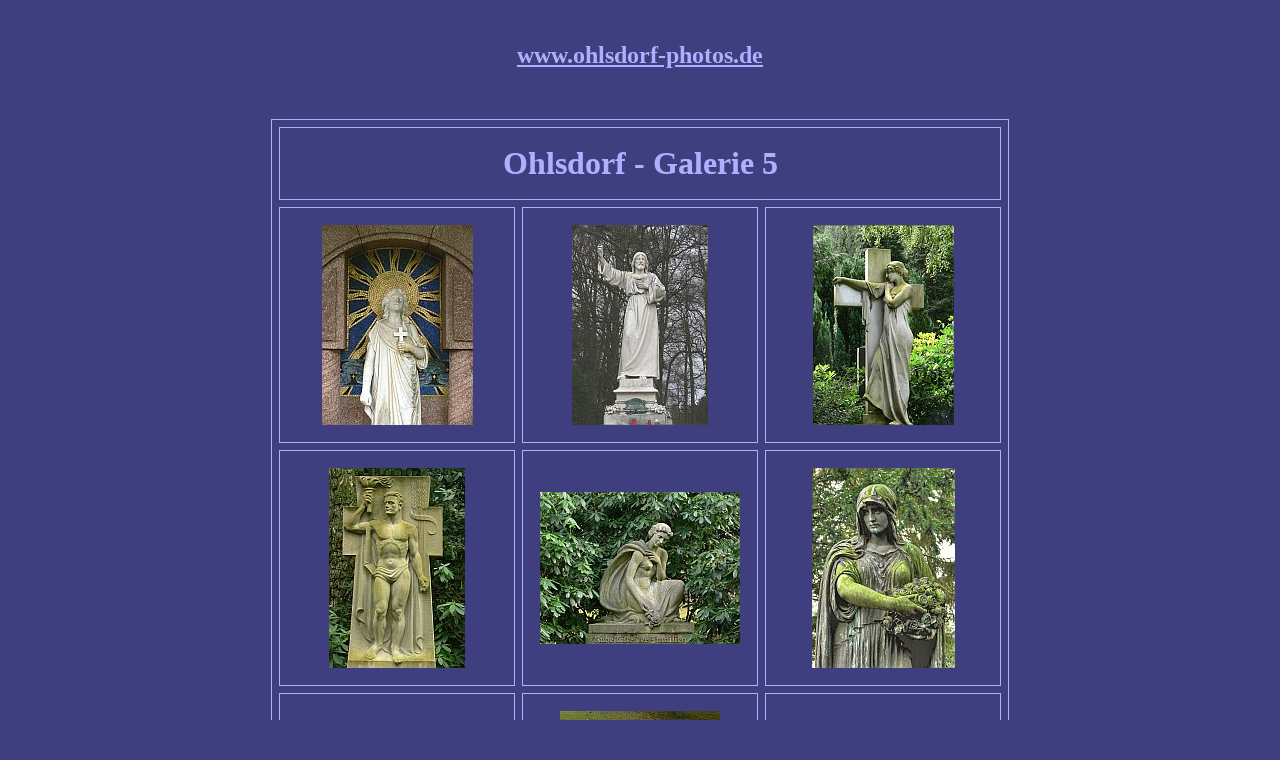

--- FILE ---
content_type: text/html
request_url: http://ohlsdorf-photos.de/Ga05_Deu.htm
body_size: 1504
content:
<HTML>

<HEAD>
   <TITLE> Friedhof Hamburg Ohlsdorf - Photo Galerie No. 5 </TITLE>

   <META http-equiv="content-Type"     content="text/html; charset=iso-8859-1">
   <META http-equiv="content-language" content="de-DE">
   <META http-equiv="pragma"           content="no-cache">

   <META name="Title"        content="Photos des Ohlsdorfer Friedhofs in Hamburg">
   <META name="Author"       content="Holger Bergmann">
   <META name="Publisher"    content="Holger Bergmann">
   <META name="Copyright"    content="Holger Bergmann, 2005/2006">
   <META name="Revisit"      content="After 7 days">
   <META name="Keywords"     content="Ohlsdorfer,Friedhof,Ohlsdorf,Hamburg,Friedhöfe,Foto,Fotos,Photo,Photos,Fotografie,Photographie,Kalender,Fotokalender,Kunst,Kunstkalender,Engel,Statue,Statuen,Grab,Grabmal,Grabstein,Grabmalskunst,Urnen,Urnenhain,Trauer,trauern">
   <META name="Description"  content="Photos historischer Grabmalskunst auf dem Friedhof Ohlsdorf in Hamburg">
   <META name="Abstract"     content="Photos historischer Grabmalskunst auf dem Ohlsdorfer Friedhof in Hamburg">
   <META name="page-topic"   content="Kunst,Kultur">
   <META name="page-type"    content="Private Homepage">
   <META name="audience"     content="All">
   <META name="Robots"       content="index,follow">
   <META name="Language"     content="Deutsch">

   <SCRIPT language = "JavaScript" src = "Scripts/Styles.js"></SCRIPT>

   <STYLE type = "text/CSS">

   IMG { border : 0px; }

   </STYLE>
</HEAD>

<BODY bgColor = #3F3F7F text = #AFAFFF Link = #AFAFFF aLink = #AFAFFF vlink = #AFAFFF>

<DIV align = center> <CENTER>

<P> <BR> </P>

<A href = "index.htm">
<FONT face = "Bernhard Modern Bold BT" size = 5><B>www.ohlsdorf-photos.de</B></FONT></A>

<P> <BR> </P>

<TABLE cellspacing = 7 cellpadding = 17 border = 1 bordercolor = #AFAFFF>
  <TBODY>
    <TH colspan = 3>
    <FONT face = "Bernhard Modern Bold BT" size = 6>

    <STRONG>

    <A name = Reihe1>Ohlsdorf - Galerie 5</A>

    </STRONG>
    </TH>

    <TR>
      <TD align = center vAlign = middle>
      <A href = "B_097.htm">
         <IMG src = "Thumbs/T_097a.jpg" width = "151" height = "200"></A>
      </TD>
      <TD align = center vAlign = middle>
      <A href = "B_098.htm">
         <IMG src = "Thumbs/T_098a.jpg" width = "136" height = "200"></A>
      </TD>
      <TD align = center vAlign = middle>
      <A href = "B_099.htm">
         <IMG src = "Thumbs/T_099a.jpg" width = "141" height = "200"></A>
      </TD>
    </TR>

    <TR>
      <TD align = center vAlign = middle>
      <A name = Reihe2> </A>
      <A href = "B_100.htm">
         <IMG src = "Thumbs/T_100a.jpg" width = "136" height = "200"></A>
      </TD>
      <TD align = center vAlign = middle>
      <A href = "B_101.htm">
         <IMG src = "Thumbs/T_101a.jpg" width = "200" height = "152"></A>
      </TD>
      <TD align = center vAlign = middle>
      <A href = "B_102.htm">
         <IMG src = "Thumbs/T_102a.jpg" width = "143" height = "200"></A>
      </TD>
    </TR>

    <TR>
      <TD align = center vAlign = middle>
      <A name = Reihe3> </A>
      <A href = "B_103.htm">
         <IMG src = "Thumbs/T_103a.jpg" width = "200" height = "150"></A>
      </TD>
      <TD align = center vAlign = middle>
      <A href = "B_104.htm">
         <IMG src = "Thumbs/T_104a.jpg" width = "160" height = "200"></A>
      </TD>
      <TD align = center vAlign = middle>
      <A href = "B_105.htm">
         <IMG src = "Thumbs/T_105a.jpg" width = "200" height = "150"></A>
      </TD>
    </TR>

    <TR>
      <TD align = center vAlign = middle>
      <A name = Reihe4> </A>
      <A href = "B_106.htm">
         <IMG src = "Thumbs/T_106a.jpg" width = "140" height = "200"></A>
      </TD>
      <TD align = center vAlign = middle>
      <A href = "B_107.htm">
         <IMG src = "Thumbs/T_107a.jpg" width = "200" height = "170"></A>
      </TD>
      <TD align = center vAlign = middle>
      <A href = "B_108.htm">
         <IMG src = "Thumbs/T_108a.jpg" width = "150" height = "200"></A>
      </TD>
    </TR>

    <TR>
      <TD align = center vAlign = middle>
      <A name = Reihe5> </A>
      <A href = "B_109.htm">
         <IMG src = "Thumbs/T_109a.jpg" width = "200" height = "125"></A>
      </TD>
      <TD align = center vAlign = middle>
      <A href = "B_110.htm">
         <IMG src = "Thumbs/T_110a.jpg" width = "135" height = "200"></A>
      </TD>
      <TD align = center vAlign = middle>
      <A href = "B_111.htm">
         <IMG src = "Thumbs/T_111a.jpg" width = "200" height = "151"></A>
      </TD>
    </TR>

    <TR>
      <TD align = center vAlign = middle>
      <A name = Reihe6> </A>
      <A href = "B_112.htm">
         <IMG src = "Thumbs/T_112a.jpg" width = "131" height = "200"></A>
      </TD>
      <TD align = center vAlign = middle>
      <A href = "B_113.htm">
         <IMG src = "Thumbs/T_113a.jpg" width = "200" height = "150"></A>
      </TD>
      <TD align = center vAlign = middle>
      <A href = "B_114.htm">
         <IMG src = "Thumbs/T_114a.jpg" width = "151" height = "200"></A>
      </TD>
    </TR>

    <TR>
      <TD align = center vAlign = middle>
      <A name = Reihe7> </A>
      <A href = "B_115.htm">
         <IMG src = "Thumbs/T_115a.jpg" width = "200" height = "156"></A>
      </TD>
      <TD align = center vAlign = middle>
      <A href = "B_116.htm">
         <IMG src = "Thumbs/T_116a.jpg" width = "138" height = "200"></A>
      </TD>
      <TD align = center vAlign = middle>
      <A href = "B_117.htm">
         <IMG src = "Thumbs/T_117a.jpg" width = "200" height = "141"></A>
      </TD>
    </TR>

    <TR>
      <TD align = center vAlign = middle>
      <A name = Reihe8> </A>
      <A href = "B_118.htm">
         <IMG src = "Thumbs/T_118a.jpg" width = "150" height = "200"></A>
      </TD>
      <TD align = center vAlign = middle>
      <A href = "B_119.htm">
         <IMG src = "Thumbs/T_119a.jpg" width = "200" height = "136"></A>
      </TD>
      <TD align = center vAlign = middle>
      <A href = "B_120.htm">
         <IMG src = "Thumbs/T_120a.jpg" width = "144" height = "200"></A>
      </TD>
    </TR>
  </TBODY>
</TABLE>

<P> <BR> </P>

<P class = "Mittel">

<A href = "Ga06_Deu.htm">
   <FONT color = #AFFFAF>Ohlsdorf - Galerie 6</FONT></A>

<P class = "Klein">

Zur&uuml;ck zu &nbsp; &nbsp;
<A href = "Ga04_Deu.htm">
   <FONT color = #AFFFAF>Ohlsdorf - Galerie 4</FONT></A>

<P class = "Mittel">

<A href = "Site_Deu.htm">
   <FONT color = #AFFFAF>Inhalts - Verzeichnis ( deutsch )</FONT></A>

<P> <BR> </P>

</CENTER> </DIV>

</BODY>

</HTML>


--- FILE ---
content_type: text/css
request_url: http://ohlsdorf-photos.de/CSS/Style_01.css
body_size: 4692
content:

   P.Gothic    { FONT-FAMILY : 'Helena','Olde Englishe','Gothic','Black Chancery','Shelley Volante BT';
                 FONT-SIZE   : 36px;
                 FONT-WEIGHT : bold;
                 COLOR       : #AFAFFF; }

   P.SmallGoth { FONT-FAMILY : 'Helena','Olde Englishe','Gothic','Black Chancery','Shelley Volante BT';
                 FONT-SIZE   : 24px;
                 FONT-WEIGHT : bold;
                 COLOR       : #AFAFFF; }

   P.Gross     { FONT-FAMILY : 'Bernhard Modern Bold BT','Calisto MT','Book Antiqua','Bookman Old Style','Times New Roman';
                 FONT-SIZE   : 36px;
                 FONT-WEIGHT : bold;
                 COLOR       : #AFAFFF; }

   P.Mittel    { FONT-FAMILY : 'Bernhard Modern Bold BT','Calisto MT','Book Antiqua','Bookman Old Style','Times New Roman';
                 FONT-SIZE   : 24px;
                 FONT-WEIGHT : bold;
                 COLOR       : #AFAFFF; }

   P.Normal    { FONT-FAMILY : 'Bernhard Modern Bold BT','Calisto MT','Book Antiqua','Bookman Old Style','Times New Roman';
                 FONT-SIZE   : 21px;
                 FONT-WEIGHT : bold;
                 COLOR       : #AFAFFF; }

   P.Klein     { FONT-FAMILY : 'Bernhard Modern Bold BT','Calisto MT','Book Antiqua','Bookman Old Style','Times New Roman';
                 FONT-SIZE   : 18px;
                 FONT-WEIGHT : bold;
                 COLOR       : #AFAFFF; }

   P.Mini      { FONT-FAMILY : 'Bernhard Modern Bold BT','Calisto MT','Book Antiqua','Bookman Old Style','Times New Roman';
                 FONT-SIZE   : 16px;
                 FONT-WEIGHT : bold;
                 COLOR       : #7F7FFF; }

   P.Francais  { FONT-FAMILY : 'Bookman Old Style','Times New Roman';
                 FONT-SIZE   : 27px;
                 FONT-WEIGHT : bold;
                 COLOR       : #AFAFFF; }

   TD.Gross    { FONT-FAMILY : 'Bernhard Modern Bold BT','Calisto MT','Book Antiqua','Bookman Old Style','Times New Roman';
                 FONT-SIZE   : 36px;
                 FONT-WEIGHT : bold;
                 COLOR       : #AFAFFF; }

   TD.Mittel   { FONT-FAMILY : 'Bernhard Modern Bold BT','Calisto MT','Book Antiqua','Bookman Old Style','Times New Roman';
                 FONT-SIZE   : 24px;
                 FONT-WEIGHT : bold;
                 COLOR       : #AFAFFF; }

   TD.Klein    { FONT-FAMILY : 'Bernhard Modern Bold BT','Calisto MT','Book Antiqua','Bookman Old Style','Times New Roman';
                 FONT-SIZE   : 18px;
                 FONT-WEIGHT : bold;
                 COLOR       : #AFAFFF; }

   TD.Francais { FONT-FAMILY : 'Bookman Old Style','Times New Roman';
                 FONT-SIZE   : 36px;
                 FONT-WEIGHT : bold;
                 COLOR       : #AFAFFF; }

   A.Gross     { FONT-FAMILY : 'Calisto MT','Book Antiqua','Bookman Old Style','Times New Roman';
                 FONT-SIZE   : 24px;
                 FONT-WEIGHT : bold;
                 COLOR       : #FF5F5F; }

   A.Mittel    { FONT-FAMILY : 'Bernhard Modern Bold BT','Calisto MT','Book Antiqua','Bookman Old Style','Times New Roman';
                 FONT-SIZE   : 18px;
                 FONT-WEIGHT : bold;
                 COLOR       : #FF5F5F; }

   A.Klein     { FONT-FAMILY : 'Bernhard Modern Bold BT','Calisto MT','Book Antiqua','Bookman Old Style','Times New Roman';
                 FONT-SIZE   : 12px;
                 FONT-WEIGHT : bold;
                 COLOR       : #FF5F5F; }

   A.Francais  { FONT-FAMILY : 'Bookman Old Style','Times New Roman';
                 FONT-SIZE   : 18px;
                 FONT-WEIGHT : bold;
                 COLOR       : #3F007F; }

   H1.Gross    { FONT-FAMILY : 'Bernhard Modern Bold BT','Calisto MT','Book Antiqua','Bookman Old Style','Times New Roman';
                 FONT-SIZE   : 36px;
                 FONT-WEIGHT : bold;
                 COLOR       : #AFAFFF; }

   H1.Mittel   { FONT-FAMILY : 'Bernhard Modern Bold BT','Calisto MT','Book Antiqua','Bookman Old Style','Times New Roman';
                 FONT-SIZE   : 27px;
                 FONT-WEIGHT : bold;
                 COLOR       : #AFAFFF; }

   H2.Gross    { FONT-FAMILY : 'Bernhard Modern Bold BT','Calisto MT','Book Antiqua','Bookman Old Style','Times New Roman';
                 FONT-SIZE   : 27px;
                 FONT-WEIGHT : bold;
                 COLOR       : #AFAFFF; }

   H2.Mittel   { FONT-FAMILY : 'Bernhard Modern Bold BT','Calisto MT','Book Antiqua','Bookman Old Style','Times New Roman';
                 FONT-SIZE   : 24px;
                 FONT-WEIGHT : bold;
                 COLOR       : #AFAFFF; }


--- FILE ---
content_type: text/javascript
request_url: http://ohlsdorf-photos.de/Scripts/Styles.js
body_size: 1090
content:

   var     Breit, Hoch;

   var     Auflsg, Breite, Hoehe;

   var     Proz;

   function  getInfo ( )
   {
     Breite = screen.Width;
     Hoehe  = screen.Height;

     Proz   = Breite / 800;

     switch ( Breite )
     {
       default    :
       case   800 :

       document.write ( '<LINK rel = "stylesheet" href = "CSS/Style_01.css" type = "TEXT/CSS">' );

       break;

       case  1024 :

       document.write ( '<LINK rel = "stylesheet" href = "CSS/Style_02.css" type = "TEXT/CSS">' );

       break;

       case  1152 :

       document.write ( '<LINK rel = "stylesheet" href = "CSS/Style_03.css" type = "TEXT/CSS">' );

       break;

       case  1280 :

       document.write ( '<LINK rel = "stylesheet" href = "CSS/Style_04.css" type = "TEXT/CSS">' );

       break;

       case  1600 :

       document.write ( '<LINK rel = "stylesheet" href = "CSS/Style_05.css" type = "TEXT/CSS">' );

       break;

       case   640 :

       document.write ( '<LINK rel = "stylesheet" href = "CSS/Style_00.css" type = "TEXT/CSS">' );

       break;
     }
   }

   getInfo ( );
